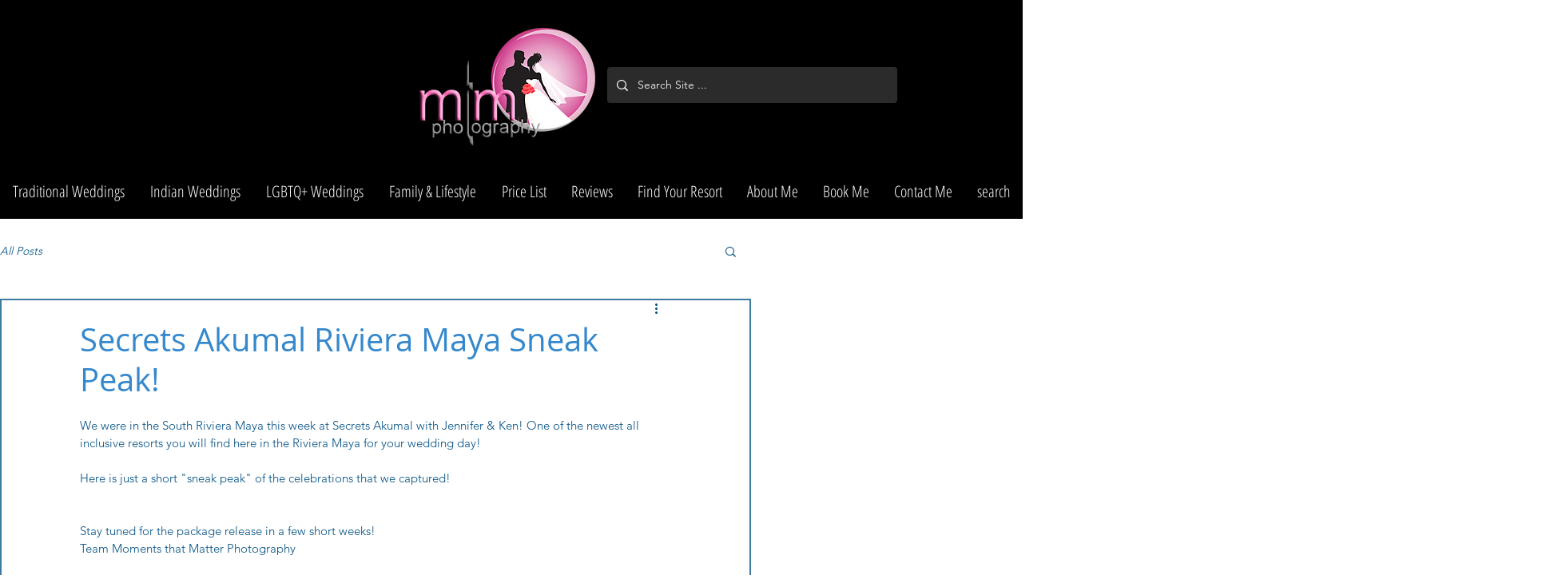

--- FILE ---
content_type: text/css; charset=utf-8
request_url: https://www.momentsthatmatterphotography.com/_serverless/pro-gallery-css-v4-server/layoutCss?ver=2&id=9fh35-not-scoped&items=3531_533_800%7C3466_1200_800%7C3428_1200_800%7C3311_1200_800%7C3684_1200_800%7C3380_1200_800%7C3372_1200_800%7C3336_1200_800%7C3718_1200_800%7C3529_1200_800%7C3622_1200_800%7C3603_1200_800%7C3705_1200_800%7C3466_1200_800%7C3619_1200_800%7C3473_1200_800%7C3451_1200_800%7C3615_1200_800%7C3548_1200_800%7C3496_1200_800&container=720_740_3290_720&options=gallerySizeType:px%7CenableInfiniteScroll:true%7CtitlePlacement:SHOW_ON_HOVER%7CgridStyle:1%7CimageMargin:10%7CgalleryLayout:2%7CisVertical:false%7CnumberOfImagesPerRow:3%7CgallerySizePx:300%7CcubeRatio:1%7CcubeType:fill%7CgalleryThumbnailsAlignment:bottom%7CthumbnailSpacings:0
body_size: -137
content:
#pro-gallery-9fh35-not-scoped [data-hook="item-container"][data-idx="0"].gallery-item-container{opacity: 1 !important;display: block !important;transition: opacity .2s ease !important;top: 0px !important;left: 0px !important;right: auto !important;height: 240px !important;width: 240px !important;} #pro-gallery-9fh35-not-scoped [data-hook="item-container"][data-idx="0"] .gallery-item-common-info-outer{height: 100% !important;} #pro-gallery-9fh35-not-scoped [data-hook="item-container"][data-idx="0"] .gallery-item-common-info{height: 100% !important;width: 100% !important;} #pro-gallery-9fh35-not-scoped [data-hook="item-container"][data-idx="0"] .gallery-item-wrapper{width: 240px !important;height: 240px !important;margin: 0 !important;} #pro-gallery-9fh35-not-scoped [data-hook="item-container"][data-idx="0"] .gallery-item-content{width: 240px !important;height: 240px !important;margin: 0px 0px !important;opacity: 1 !important;} #pro-gallery-9fh35-not-scoped [data-hook="item-container"][data-idx="0"] .gallery-item-hover{width: 240px !important;height: 240px !important;opacity: 1 !important;} #pro-gallery-9fh35-not-scoped [data-hook="item-container"][data-idx="0"] .item-hover-flex-container{width: 240px !important;height: 240px !important;margin: 0px 0px !important;opacity: 1 !important;} #pro-gallery-9fh35-not-scoped [data-hook="item-container"][data-idx="0"] .gallery-item-wrapper img{width: 100% !important;height: 100% !important;opacity: 1 !important;} #pro-gallery-9fh35-not-scoped [data-hook="item-container"][data-idx="1"].gallery-item-container{opacity: 1 !important;display: block !important;transition: opacity .2s ease !important;top: 0px !important;left: 250px !important;right: auto !important;height: 240px !important;width: 240px !important;} #pro-gallery-9fh35-not-scoped [data-hook="item-container"][data-idx="1"] .gallery-item-common-info-outer{height: 100% !important;} #pro-gallery-9fh35-not-scoped [data-hook="item-container"][data-idx="1"] .gallery-item-common-info{height: 100% !important;width: 100% !important;} #pro-gallery-9fh35-not-scoped [data-hook="item-container"][data-idx="1"] .gallery-item-wrapper{width: 240px !important;height: 240px !important;margin: 0 !important;} #pro-gallery-9fh35-not-scoped [data-hook="item-container"][data-idx="1"] .gallery-item-content{width: 240px !important;height: 240px !important;margin: 0px 0px !important;opacity: 1 !important;} #pro-gallery-9fh35-not-scoped [data-hook="item-container"][data-idx="1"] .gallery-item-hover{width: 240px !important;height: 240px !important;opacity: 1 !important;} #pro-gallery-9fh35-not-scoped [data-hook="item-container"][data-idx="1"] .item-hover-flex-container{width: 240px !important;height: 240px !important;margin: 0px 0px !important;opacity: 1 !important;} #pro-gallery-9fh35-not-scoped [data-hook="item-container"][data-idx="1"] .gallery-item-wrapper img{width: 100% !important;height: 100% !important;opacity: 1 !important;} #pro-gallery-9fh35-not-scoped [data-hook="item-container"][data-idx="2"].gallery-item-container{opacity: 1 !important;display: block !important;transition: opacity .2s ease !important;top: 0px !important;left: 500px !important;right: auto !important;height: 240px !important;width: 240px !important;} #pro-gallery-9fh35-not-scoped [data-hook="item-container"][data-idx="2"] .gallery-item-common-info-outer{height: 100% !important;} #pro-gallery-9fh35-not-scoped [data-hook="item-container"][data-idx="2"] .gallery-item-common-info{height: 100% !important;width: 100% !important;} #pro-gallery-9fh35-not-scoped [data-hook="item-container"][data-idx="2"] .gallery-item-wrapper{width: 240px !important;height: 240px !important;margin: 0 !important;} #pro-gallery-9fh35-not-scoped [data-hook="item-container"][data-idx="2"] .gallery-item-content{width: 240px !important;height: 240px !important;margin: 0px 0px !important;opacity: 1 !important;} #pro-gallery-9fh35-not-scoped [data-hook="item-container"][data-idx="2"] .gallery-item-hover{width: 240px !important;height: 240px !important;opacity: 1 !important;} #pro-gallery-9fh35-not-scoped [data-hook="item-container"][data-idx="2"] .item-hover-flex-container{width: 240px !important;height: 240px !important;margin: 0px 0px !important;opacity: 1 !important;} #pro-gallery-9fh35-not-scoped [data-hook="item-container"][data-idx="2"] .gallery-item-wrapper img{width: 100% !important;height: 100% !important;opacity: 1 !important;} #pro-gallery-9fh35-not-scoped [data-hook="item-container"][data-idx="3"]{display: none !important;} #pro-gallery-9fh35-not-scoped [data-hook="item-container"][data-idx="4"]{display: none !important;} #pro-gallery-9fh35-not-scoped [data-hook="item-container"][data-idx="5"]{display: none !important;} #pro-gallery-9fh35-not-scoped [data-hook="item-container"][data-idx="6"]{display: none !important;} #pro-gallery-9fh35-not-scoped [data-hook="item-container"][data-idx="7"]{display: none !important;} #pro-gallery-9fh35-not-scoped [data-hook="item-container"][data-idx="8"]{display: none !important;} #pro-gallery-9fh35-not-scoped [data-hook="item-container"][data-idx="9"]{display: none !important;} #pro-gallery-9fh35-not-scoped [data-hook="item-container"][data-idx="10"]{display: none !important;} #pro-gallery-9fh35-not-scoped [data-hook="item-container"][data-idx="11"]{display: none !important;} #pro-gallery-9fh35-not-scoped [data-hook="item-container"][data-idx="12"]{display: none !important;} #pro-gallery-9fh35-not-scoped [data-hook="item-container"][data-idx="13"]{display: none !important;} #pro-gallery-9fh35-not-scoped [data-hook="item-container"][data-idx="14"]{display: none !important;} #pro-gallery-9fh35-not-scoped [data-hook="item-container"][data-idx="15"]{display: none !important;} #pro-gallery-9fh35-not-scoped [data-hook="item-container"][data-idx="16"]{display: none !important;} #pro-gallery-9fh35-not-scoped [data-hook="item-container"][data-idx="17"]{display: none !important;} #pro-gallery-9fh35-not-scoped [data-hook="item-container"][data-idx="18"]{display: none !important;} #pro-gallery-9fh35-not-scoped [data-hook="item-container"][data-idx="19"]{display: none !important;} #pro-gallery-9fh35-not-scoped .pro-gallery-prerender{height:1740px !important;}#pro-gallery-9fh35-not-scoped {height:1740px !important; width:740px !important;}#pro-gallery-9fh35-not-scoped .pro-gallery-margin-container {height:1740px !important;}#pro-gallery-9fh35-not-scoped .pro-gallery {height:1740px !important; width:740px !important;}#pro-gallery-9fh35-not-scoped .pro-gallery-parent-container {height:1740px !important; width:750px !important;}